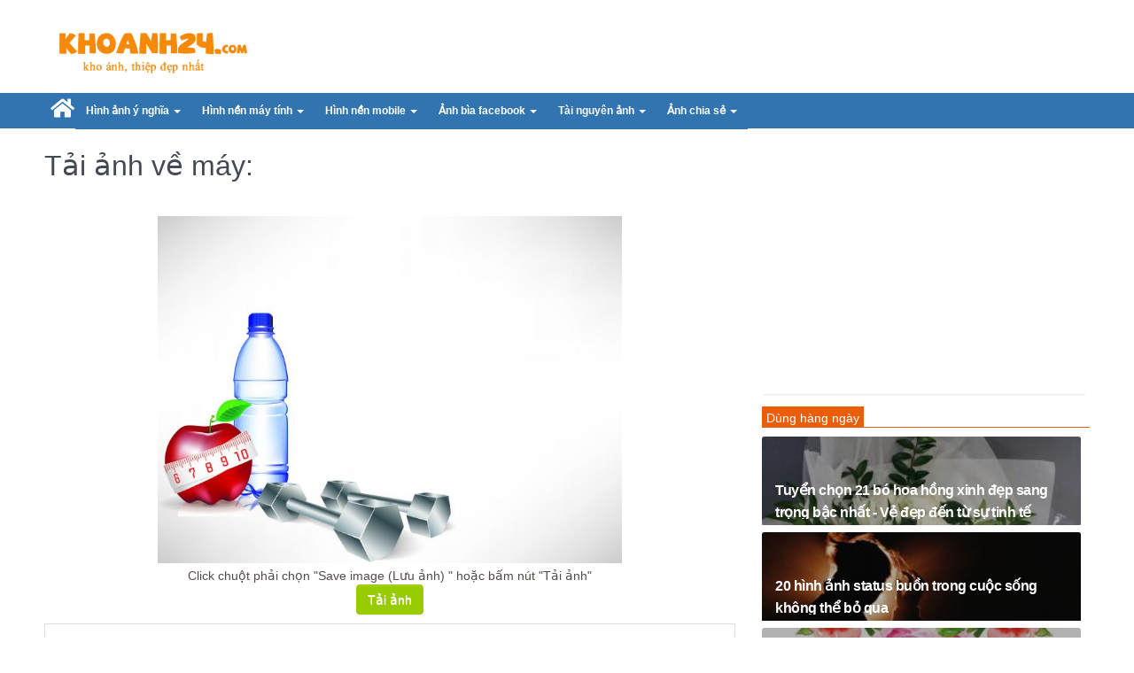

--- FILE ---
content_type: text/html; charset=UTF-8
request_url: https://khoanh24.com/gallery/viewdownload?code=k-img2018k-img04k-img20k-img205ad94cb3aed8f_744819fe8cef495a31050ef7ac794de4type-jpg
body_size: 7097
content:
<!DOCTYPE HTML PUBLIC "-//W3C//DTD HTML 4.01 Transitional//EN" "http://www.w3.org/TR/html4/loose.dtd"><html>
    <head>
 
        <title>Tải hình ảnh 205ad94cb3aed8f tại kho hình nền, ảnh đẹp khoanh24.com</title> 
        <meta http-equiv="Content-Type" content="text/html; charset=utf-8">
<meta name="viewport" content="width=device-width; initial-scale=1.0; maximum-scale=1.0;user-scalable=no">
<meta name="description" content="Tải hình ảnh mã 205ad94cb3aed8f tại kho hình nền, ảnh đẹp khoanh24.com">
<meta name="keywords" content="Tải hình ảnh đẹp, kho hình nền, ảnh đẹp, 205ad94cb3aed8f">        <link href="https://khoanh24.com/uploads/w750/2018/04/20/205ad94cb3aed8f_744819fe8cef495a31050ef7ac794de4.jpg" rel="image_src">
<link href="https://khoanh24.com/uploads/w750/2018/04/20/205ad94cb3aed8f_744819fe8cef495a31050ef7ac794de4.jpg" rel="image_src">
<link href="/templates/default/default/css/bootstrap/css/bootstrap.css" media="screen" rel="stylesheet" type="text/css">
<link href="/templates/default/default/css/bootstrap/css/bootstrap-theme.css" media="screen" rel="stylesheet" type="text/css">
<link href="/templates/default/default/css/Font-Awesome/css/font-awesome.css" media="screen" rel="stylesheet" type="text/css">
<link href="/templates/default/default/css/default4.css" media="screen" rel="stylesheet" type="text/css">
<link href="/templates/default/default/css/tab_content.css" media="screen" rel="stylesheet" type="text/css">
<link href="/templates/default/default/css/jquery-ui/jquery-ui-1.9.0.custom.min.css" media="screen" rel="stylesheet" type="text/css">		
        <script type="text/javascript" src="/templates/default/default/js/jQuery/jQuery-2.1.4.min.js"></script>
<script type="text/javascript" src="/templates/default/default/js/jQueryUI/jquery-ui.min_.js"></script>		<link type="image/x-icon" href="/images/logo/fa-icon.png" rel="shortcut icon"/>
		<link rel="stylesheet" href="/css/style.css"/>
		<link rel="manifest" href="/push/manifest.json"/>

		<link href="//www.facebook.com" rel="dns-prefetch"/>
		<link href="//connect.facebook.net" rel="dns-prefetch"/>
		<link href="//static.xx.fbcdn.net" rel="dns-prefetch"/>
		<link href="//use.fontawesome.com" rel="dns-prefetch"/>
		<link href="//push.yoads.net" rel="dns-prefetch"/>
			 <style>.waiting.lazyload{opacity:0;transform:scale(.8)}.waiting.lazyloaded{opacity:1;transform:scale(1);transition:all 700ms}.img-home-title img{width:100%;height:auto;transition:opacity .3s ease-in-out}</style>   
    
    <style>.menu_new{color:#fff;padding:5px;border-bottom:1px solid #797979}.menu_new:hover{color:#ddd}</style><link href="/menu/css/menu_styles2.css" rel="stylesheet"><style>.view-img img{max-height:400px;width:auto!important;max-width:100%}.wp-caption-text{font-family:Verdana,Geneva,sans-serif;text-align:center;padding:6px 0 16px 0;font-size:14px;font-style:italic;font-weight:normal;line-height:17px;color:#444}.box-image{position:relative;min-height:150px;background:url(/images/icons/gif/loading.gif) no-repeat;padding:0 2px;margin-top:5px;background-position:center}ul,li{list-style-type:none;margin:0;padding:0}.box-image img{display:block;width:auto;height:auto!important;margin:0 auto;border:0;opacity:0}.box-image img:not(.initial) {transition:opacity 1s}.box-image img.initial,.box-image img.loaded,.box-image img.error{opacity:1}.box-image img:not([src]) {visibility:hidden}</style><style>.block a.block-thumbnail .thumbnail-overlay{position:absolute;width:100%;height:100%;left:0;top:0;background:rgba(0,0,0,.3);border-radius:3px;filter: progid:DXImageTransform.Microsoft.gradient(startColorstr='#00000000', endColorstr='#66000000', GradientType=0);z-index:1}.block .block-contents{margin-bottom:8px;float:left;width:100%}.ad-container{background-color:#fff;height:100%;left:0;overflow:hidden;width:100%}</style><style>.menu-footer a{color:#dfdfdf}.fix-ads{display:block;position:fixed;bottom:0;background:#444;z-index:9999;width:100%}</style><link rel="stylesheet" href="/move-top/css/style.css"><link rel="stylesheet" href="https://use.fontawesome.com/releases/v5.6.3/css/all.css" integrity="sha384-UHRtZLI+pbxtHCWp1t77Bi1L4ZtiqrqD80Kn4Z8NTSRyMA2Fd33n5dQ8lWUE00s/" crossorigin="anonymous"><link href='https://fonts.googleapis.com/css?family=Open+Sans' rel='stylesheet' type='text/css'></head>
    <body>
        <div id="wrapper">
			<div id="page-maincontent">
			   <div class="container">
<nav class="navbar " role="navigation" style="margin-bottom: 5px;">
	<div class="row">
		<div class="col-md-3">
		<div class="logo">
		<a href="/"><img src="/images/logo/logo.png" height="80px" alt="Kho hình nền đẹp nhất, kho thiệp ảnh bìa ấn tượng"></a>
		</div>
		</div>
		<div class="col-md-9">
										<!--<div style="float:right;"> </div>-->
		</div>
		
		
		
		

	</div>
</nav>
</div>
			  





<script src="/menu/js/menu_jquery.js"></script>

<script src="/menu/js/jquery-scrolltofixed-min.js"></script>
<div style="background:#3174B0">
<div class="header">
	<div style="max-width:1190px;margin-right: auto;margin-left: auto;">
	
	<div id="cssmenu">
    <ul>
        <li class="active">
            <a href="/" id="home" class="active">
                <span><i class="fa fa-home fa-3" style="padding-top:3px"></i></span>
            </a>
        </li>

        
        
   					
													<li class="dropdown">
								<a href="#" title="Hình ảnh ý nghĩa" class="dropdown-toggle" data-toggle="dropdown" role="button" aria-haspopup="true" aria-expanded="false">
									<div>Hình ảnh ý nghĩa <span class="caret"></span></div>
								</a>
								<ul>
									<div class="row" style="background:#326377;margin-top:10px;width:400px;"><div class="col-md-6"><a class="menu_new" href="/sinh-nhat-s3"><span>Sinh nhật</span></a></div><div class="col-md-6"><a class="menu_new" href="/hinh-anh-status-s4"><span>Hình ảnh status</span></a></div><div class="col-md-6"><a class="menu_new" href="/hinh-anh-danh-ngon-s5"><span>Hình ảnh danh ngôn</span></a></div><div class="col-md-6"><a class="menu_new" href="/hinh-anh-cau-noi-hay-s6"><span>Hình ảnh câu nói hay</span></a></div><div class="col-md-6"><a class="menu_new" href="/hinh-anh-hai-huoc-s7"><span>Hình ảnh hài hước</span></a></div><div class="col-md-6"><a class="menu_new" href="/hinh-le-tet-s29"><span>Hình lễ tết</span></a></div><div class="col-md-6"><a class="menu_new" href="/hinh-anh-tam-trang-s37"><span>Hình ảnh tâm trạng</span></a></div></div>
								</ul>
							</li>
											
										
													<li class="dropdown">
								<a href="#" title="Hình nền máy tính" class="dropdown-toggle" data-toggle="dropdown" role="button" aria-haspopup="true" aria-expanded="false">
									<div>Hình nền máy tính <span class="caret"></span></div>
								</a>
								<ul>
									<div class="row" style="background:#326377;margin-top:10px;width:400px;"><div class="col-md-6"><a class="menu_new" href="/hinh-nen-dong-vat-s1"><span>Hình nền động vật</span></a></div><div class="col-md-6"><a class="menu_new" href="/hinh-nen-tinh-yeu-s2"><span>Hình nền tình yêu</span></a></div><div class="col-md-6"><a class="menu_new" href="/hinh-nen-kien-truc-s8"><span>Hình nền kiến trúc</span></a></div><div class="col-md-6"><a class="menu_new" href="/hinh-nen-nghe-thuat-s9"><span>Hình nền nghệ thuật</span></a></div><div class="col-md-6"><a class="menu_new" href="/hinh-nen-phim-s10"><span>Hình nền phim</span></a></div><div class="col-md-6"><a class="menu_new" href="/hinh-nen-nguoi-noi-tieng-s11"><span>Hình nền người nổi tiếng</span></a></div><div class="col-md-6"><a class="menu_new" href="/hinh-nen-thanh-pho-s12"><span>Hình nền thành phố</span></a></div><div class="col-md-6"><a class="menu_new" href="/hinh-nen-thien-nhien-s13"><span>Hình nền thiên nhiên</span></a></div><div class="col-md-6"><a class="menu_new" href="/hinh-nen-game-s14"><span>Hình nền game</span></a></div><div class="col-md-6"><a class="menu_new" href="/hinh-nen-am-nhac-s15"><span>Hình nền âm nhạc</span></a></div><div class="col-md-6"><a class="menu_new" href="/hinh-nen-du-lich-s16"><span>Hình nền du lịch</span></a></div><div class="col-md-6"><a class="menu_new" href="/hinh-nen-3d-s17"><span>Hình nền 3D</span></a></div><div class="col-md-6"><a class="menu_new" href="/hinh-nen-cung-hoang-dao-s18"><span>Hình nền cung hoàng đạo</span></a></div><div class="col-md-6"><a class="menu_new" href="/hinh-anh-le-tet-s19"><span>Hình ảnh lễ tết</span></a></div><div class="col-md-6"><a class="menu_new" href="/hinh-nen-khac-s22"><span>Hình nền khác</span></a></div></div>
								</ul>
							</li>
											
										
													<li class="dropdown">
								<a href="#" title="Hình nền mobile" class="dropdown-toggle" data-toggle="dropdown" role="button" aria-haspopup="true" aria-expanded="false">
									<div>Hình nền mobile <span class="caret"></span></div>
								</a>
								<ul>
									<div class="row" style="background:#326377;margin-top:10px;width:400px;"><div class="col-md-6"><a class="menu_new" href="/hinh-nen-dien-thoai-android-s20"><span>Hình nền Điện thoại Android</span></a></div><div class="col-md-6"><a class="menu_new" href="/hinh-nen-iphone-s21"><span>Hình nền iphone</span></a></div><div class="col-md-6"><a class="menu_new" href="/hinh-nen-ipad-s34"><span>Hình nền ipad</span></a></div></div>
								</ul>
							</li>
											
										
													<li class="dropdown">
								<a href="#" title="Ảnh bìa facebook" class="dropdown-toggle" data-toggle="dropdown" role="button" aria-haspopup="true" aria-expanded="false">
									<div>Ảnh bìa facebook <span class="caret"></span></div>
								</a>
								<ul>
									<div class="row" style="background:#326377;margin-top:10px;width:400px;"><div class="col-md-6"><a class="menu_new" href="/anh-bia-tinh-yeu-s23"><span>Ảnh bìa tình yêu</span></a></div><div class="col-md-6"><a class="menu_new" href="/anh-bia-tam-trang-s24"><span>Ảnh bìa tâm trạng</span></a></div><div class="col-md-6"><a class="menu_new" href="/anh-bia-game-s25"><span>Ảnh bìa game</span></a></div><div class="col-md-6"><a class="menu_new" href="/anh-bia-nghe-thuat-s26"><span>Ảnh bìa nghệ thuật</span></a></div><div class="col-md-6"><a class="menu_new" href="/anh-bia-ngay-le-s27"><span>Ảnh bìa ngày lễ</span></a></div><div class="col-md-6"><a class="menu_new" href="/anh-bia-cung-hoang-dao-s28"><span>Ảnh bìa cung hoàng đạo</span></a></div></div>
								</ul>
							</li>
											
										
													<li class="dropdown">
								<a href="#" title="Tài nguyên ảnh" class="dropdown-toggle" data-toggle="dropdown" role="button" aria-haspopup="true" aria-expanded="false">
									<div>Tài nguyên ảnh <span class="caret"></span></div>
								</a>
								<ul>
									<div class="row" style="background:#326377;margin-top:10px;width:400px;"><div class="col-md-6"><a class="menu_new" href="/hinh-nen-powerpoint-s31"><span>Hình nền powerpoint</span></a></div><div class="col-md-6"><a class="menu_new" href="/banner-poster-s33"><span>Banner & Poster</span></a></div><div class="col-md-6"><a class="menu_new" href="/anh-avatar-va-anh-cover-s36"><span>Ảnh avatar và ảnh cover</span></a></div></div>
								</ul>
							</li>
											
										
													<li class="dropdown">
								<a href="#" title="Ảnh chia sẻ" class="dropdown-toggle" data-toggle="dropdown" role="button" aria-haspopup="true" aria-expanded="false">
									<div>Ảnh chia sẻ <span class="caret"></span></div>
								</a>
								<ul>
									<div class="row" style="background:#326377;margin-top:10px;width:400px;"><div class="col-md-6"><a class="menu_new" href="/album-anh-cuoi-s30"><span>Album ảnh cưới</span></a></div><div class="col-md-6"><a class="menu_new" href="/anh-du-lich-s32"><span>Ảnh du lịch</span></a></div><div class="col-md-6"><a class="menu_new" href="/cuoc-song-s35"><span>Cuộc sống</span></a></div></div>
								</ul>
							</li>
											
					          		 

        
    </ul>

         <!--  <form class="navbar-form navbar-right" role="search" action="/index/search" style="margin-top:-35px;">
			<div class="form-group">
			<input type="text" style="height: 35px;width:150px;" name="q" placeholder="Nhập từ bạn cần tìm">
			</div>
			<button type="submit" class="btn btn-default" style="border-radius: 0px;">Tìm</button> 
			</form>-->
		
	</div>

	</div>

</div>
</div>

<script src="/menu/js/jquery-scrolltofixed-min.js" type="text/javascript"></script>
<script type="text/javascript">$(document).ready(function(){$('.header').scrollToFixed();var summaries=$('.summary');summaries.each(function(i){var summary=$(summaries[i]);var next=summaries[i+1];summary.scrollToFixed({marginTop:$('.header').outerHeight(true)+10,limit:function(){var limit=0;if(next){limit=$(next).offset().top-$(this).outerHeight(true)-10;}else{limit=$('.footer').offset().top-$(this).outerHeight(true)-10;}return limit;},zIndex:999});});});</script>


				<div class="container">
				<div class="row">
					<div class="col-md-12">
		
							<div id="maincontent" style="background:#fff;">
			
								<div class="clearfix"></div>
								

<div class="row">
<div class="col-sm-8">
<h1>Tải ảnh về máy: </h1>

<center><div class="box-image  view-img"><img class="thumbnail" data-src="/uploads/w750/2018/04/20/205ad94cb3aed8f_744819fe8cef495a31050ef7ac794de4.jpg" alt="205ad94cb3aed8f"></div></center>

<center><div>Click chuột phải chọn "Save image (Lưu ảnh) " hoặc bấm nút "Tải ảnh"</div></center>
<center><a href="/gallery/save3?code=k-img2018k-img04k-img20k-img205ad94cb3aed8f_744819fe8cef495a31050ef7ac794de4type-jpg" class="btn btn-default btn-primary">Tải ảnh</a></center>



 <!--ads-->	
<center>
<p><p>
<div style="clear:both;padding:5px;" class="thumbnail">
<script async src="//pagead2.googlesyndication.com/pagead/js/adsbygoogle.js"></script>
<!-- Auto -->
<ins class="adsbygoogle" style="display:block" data-ad-client="ca-pub-5394856133418502" data-ad-slot="2992447675" data-ad-format="auto"></ins>
<script>(adsbygoogle=window.adsbygoogle||[]).push({});</script>
</div>
</center>
<!--ads-->


<hr>
<script async src="//pagead2.googlesyndication.com/pagead/js/adsbygoogle.js"></script>
<ins class="adsbygoogle" style="display:block" data-ad-format="autorelaxed" data-ad-client="ca-pub-5394856133418502" data-ad-slot="9929940479"></ins>
<script>(adsbygoogle=window.adsbygoogle||[]).push({});</script>

    
	</div>
	<div class="col-sm-4">
    <!--<iframe frameborder="0" width="340" height="250px" id="randomid" scrolling="no" src="https://langgiaitri.org/qc/300x250.html" style="overflow: hidden;">
</iframe>-->






<!-- <div style="padding:5px;">

<script src="https://yoads.net/widget/script.js" type="text/javascript"></script>
<div class="yogroupwidget"
data-ad-client="588ea8d3ebd9174f608b45bb"
data-ad-slot="588ea8feebd91775608b457c"></div>
</div>-->

<!--ads-->	
<center>
<p><p>
<div class="ad-container">
<script async src="//pagead2.googlesyndication.com/pagead/js/adsbygoogle.js"></script>
<!-- Auto -->
<ins class="adsbygoogle" style="display:block" data-ad-client="ca-pub-5394856133418502" data-ad-slot="2992447675" data-ad-format="auto"></ins>
<script>(adsbygoogle=window.adsbygoogle||[]).push({});</script>
</div>
</center>
<!--ads-->


<hr>
<div class="tab-right-content" style="margin-left:10px;">
	<span class="header-tab">
	Dùng hàng ngày      
	</span>
</div>
<p></p>
								
                   <div class="col-lg-12 col-md-12 col-sm-6 col-xs-12">
                    	<article class="block">
                    		<a class="block-thumbnail" href="/tuyen-chon-21-bo-hoa-hong-xinh-dep-sang-trong-bac-nhat-ve-dep-den-tu-su-tinh-te-g467.html" style="height:100px;width:100%;overflow: hidden;border-radius: 0px; ">
                    			<div class="thumbnail-overlay"></div>
             
                    			<img src="/uploads/w300//2018/08/24/banner5b7fd2aa8d96c_42519a8bbf3119f29db0ce4478fc0f1f.jpg" alt="Tuyển chọn 21 bó hoa hồng xinh đẹp sang trọng bậc nhất - Vẻ đẹp đến từ sự tinh tế">
                    			<div class="details">
                    				<h2 style="max-width:100%;">Tuyển chọn 21 bó hoa hồng xinh đẹp sang trọng bậc nhất - Vẻ đẹp đến từ sự tinh tế</h2>
                    				
                    			</div>
                    		</a>
                    		
                    		<div class="block-contents">
                    			
                    			
                    		</div>
                    	</article>
                    </div>
 								
                   <div class="col-lg-12 col-md-12 col-sm-6 col-xs-12">
                    	<article class="block">
                    		<a class="block-thumbnail" href="/20-hinh-anh-status-buon-trong-cuoc-song-khong-the-bo-qua-g77.html" style="height:100px;width:100%;overflow: hidden;border-radius: 0px; ">
                    			<div class="thumbnail-overlay"></div>
             
                    			<img src="/uploads/w300//2016/11/23/nhung-hinh-anh-status-buon-cuoc-song-19583567c6b5fc0_2da54279d0898b0633b33a0516a2cd05.jpg" alt="20 hình ảnh status buồn trong cuộc sống không thể bỏ qua">
                    			<div class="details">
                    				<h2 style="max-width:100%;">20 hình ảnh status buồn trong cuộc sống không thể bỏ qua</h2>
                    				
                    			</div>
                    		</a>
                    		
                    		<div class="block-contents">
                    			
                    			
                    		</div>
                    	</article>
                    </div>
 								
                   <div class="col-lg-12 col-md-12 col-sm-6 col-xs-12">
                    	<article class="block">
                    		<a class="block-thumbnail" href="/thiet-ke-thiep-20-10-cho-co-giao-loi-chuc-20-10-danh-tang-co-giao-hay-moc-mac-y-nghia-g483.html" style="height:100px;width:100%;overflow: hidden;border-radius: 0px; ">
                    			<div class="thumbnail-overlay"></div>
             
                    			<img src="/uploads/w300//2018/09/15/banner5b9c86d664e33_3150a4fed0f3acd06f72da08bf877d7a.jpg" alt="Thiết kế thiệp 20-10 cho cô giáo, lời chúc 20-10 dành tặng cô giáo hay, mộc mạc, ý nghĩa">
                    			<div class="details">
                    				<h2 style="max-width:100%;">Thiết kế thiệp 20-10 cho cô giáo, lời chúc 20-10 dành tặng cô giáo hay, mộc mạc, ý nghĩa</h2>
                    				
                    			</div>
                    		</a>
                    		
                    		<div class="block-contents">
                    			
                    			
                    		</div>
                    	</article>
                    </div>
 								
                   <div class="col-lg-12 col-md-12 col-sm-6 col-xs-12">
                    	<article class="block">
                    		<a class="block-thumbnail" href="/nhung-bo-hoa-chuc-mung-sinh-nhat-nguoi-yeu-de-thuong-g85.html" style="height:100px;width:100%;overflow: hidden;border-radius: 0px; ">
                    			<div class="thumbnail-overlay"></div>
             
                    			<img src="/uploads/w300//2016/11/24/nhung-bo-hoa-tang-sinh-nhat-nguoi-yeu-an-tuong-215836afb7641de_be8f7fc5d1abf455656eca8ca6ce5e32.jpg" alt="Những bó hoa chúc mừng sinh nhật người yêu dễ thương">
                    			<div class="details">
                    				<h2 style="max-width:100%;">Những bó hoa chúc mừng sinh nhật người yêu dễ thương</h2>
                    				
                    			</div>
                    		</a>
                    		
                    		<div class="block-contents">
                    			
                    			
                    		</div>
                    	</article>
                    </div>
 
<br/>


<div class="tab-right-content" style="margin-left:10px;">
	<span class="header-tab">
	Theo Sự kiện     
	</span>
</div>
<p></p>

								
                   <div class="col-lg-12 col-md-12 col-sm-6 col-xs-12">
                    	<article class="block">
                    		<a class="block-thumbnail" href="/bo-anh-bia-facebook-chao-don-thang-7-g304.html" style="height:100px;width:100%;overflow: hidden;border-radius: 0px;">
                    			<div class="thumbnail-overlay"></div>
                    			
                    			
                    			
                    			<img src="/uploads/w300//2017/06/16/Untitled-2594347324535c_fb4e912b937b5b8b960440a8f95686ad.jpg" alt="Bộ ảnh bìa facebook chào đón tháng 7">
                    			<div class="details">
                    				<h2 style="max-width:100%;">Bộ ảnh bìa facebook chào đón tháng 7</h2>
                    				
                    			</div>
                    		</a>
                    		
                    		<div class="block-contents"></div>
                    	</article>
                    </div>
 								
                   <div class="col-lg-12 col-md-12 col-sm-6 col-xs-12">
                    	<article class="block">
                    		<a class="block-thumbnail" href="/tron-bo-anh-bia-thang-10-anh-bia-facebook-hello-october-dep-an-tuong-khong-the-bo-lo-g482.html" style="height:100px;width:100%;overflow: hidden;border-radius: 0px;">
                    			<div class="thumbnail-overlay"></div>
                    			
                    			
                    			
                    			<img src="/uploads/w300//2018/09/14/banner5b9b8b2dcb3b0_c326245c7a2bab00bd23e6b689ff8513.jpg" alt="Trọn bộ ảnh bìa tháng 10 - Ảnh bìa facebook Hello October đẹp ấn tượng không thể bỏ lỡ">
                    			<div class="details">
                    				<h2 style="max-width:100%;">Trọn bộ ảnh bìa tháng 10 - Ảnh bìa facebook Hello October đẹp ấn tượng không thể bỏ lỡ</h2>
                    				
                    			</div>
                    		</a>
                    		
                    		<div class="block-contents"></div>
                    	</article>
                    </div>
 								
                   <div class="col-lg-12 col-md-12 col-sm-6 col-xs-12">
                    	<article class="block">
                    		<a class="block-thumbnail" href="/bo-anh-anime-giang-sinh-full-hd-cho-may-tinh-g94.html" style="height:100px;width:100%;overflow: hidden;border-radius: 0px;">
                    			<div class="thumbnail-overlay"></div>
                    			
                    			
                    			
                    			<img src="/uploads/w300//2016/11/25/anime-giang-sinh-625837dd19e994b_41598ba15832ba6e7f939d43779716bf.jpg" alt="Bộ ảnh anime giáng sinh full hd cho máy tính">
                    			<div class="details">
                    				<h2 style="max-width:100%;">Bộ ảnh anime giáng sinh full hd cho máy tính</h2>
                    				
                    			</div>
                    		</a>
                    		
                    		<div class="block-contents"></div>
                    	</article>
                    </div>
 								
                   <div class="col-lg-12 col-md-12 col-sm-6 col-xs-12">
                    	<article class="block">
                    		<a class="block-thumbnail" href="/bo-hinh-nen-lich-2020-tai-hinh-nen-mien-phi-g586.html" style="height:100px;width:100%;overflow: hidden;border-radius: 0px;">
                    			<div class="thumbnail-overlay"></div>
                    			
                    			
                    			
                    			<img src="/uploads/w300//2019/10/30/happy-new-year-125db8f24fb8ce7_bf9303f67fc871563c5f9ec40a7671fc.jpg" alt="Bộ hình nền lịch 2020 , tải hình nền miễn phí">
                    			<div class="details">
                    				<h2 style="max-width:100%;">Bộ hình nền lịch 2020 , tải hình nền miễn phí</h2>
                    				
                    			</div>
                    		</a>
                    		
                    		<div class="block-contents"></div>
                    	</article>
                    </div>
 
<br/>


<div class="tab-right-content" style="margin-left:10px;">
	<span class="header-tab">
	Có thể bạn quan tâm   
	</span>
</div>
<br/>



 
  	
 	
 <div id="ads-left" style="padding-top:3px;z-index:9999;">
<center>
<script async src="//pagead2.googlesyndication.com/pagead/js/adsbygoogle.js"></script>
<!-- 300x600 -->
<ins class="adsbygoogle" style="display:inline-block;width:300px;height:600px" data-ad-client="ca-pub-5394856133418502" data-ad-slot="7165576488"></ins>
<script>(adsbygoogle=window.adsbygoogle||[]).push({});</script>
</div>
 	
 	
 	  	</div>
</div>


<script src="/js/lazyload-master/dist/lazyload.min.js"></script>
<script>(function(){var ll=new LazyLoad({threshold:0});}());</script>

							</div>							
						
							<div class="clearfix"></div>
							
							
							
					</div>
				</div>
			</div>
			
			 



<hr>
<div class="col-sm-12" style="background:#4e4e4e;padding:20px;color:#fff;margin-bottom:50px;">


	
	<div class="menu-footer">
				    <div>
				   							 <div class="col-md-3">		
																					<div>
												<a href="#" title="Hình ảnh ý nghĩa" class="dropdown-toggle" data-toggle="dropdown" role="button" aria-haspopup="true" aria-expanded="false">
													<div>Hình ảnh ý nghĩa <span class="caret"></span></div>
												</a>
												<ul>
													<li><a href="/sinh-nhat-s3"><span>Sinh nhật</span></a></li><li><a href="/hinh-anh-status-s4"><span>Hình ảnh status</span></a></li><li><a href="/hinh-anh-danh-ngon-s5"><span>Hình ảnh danh ngôn</span></a></li><li><a href="/hinh-anh-cau-noi-hay-s6"><span>Hình ảnh câu nói hay</span></a></li><li><a href="/hinh-anh-hai-huoc-s7"><span>Hình ảnh hài hước</span></a></li><li><a href="/hinh-le-tet-s29"><span>Hình lễ tết</span></a></li><li><a href="/hinh-anh-tam-trang-s37"><span>Hình ảnh tâm trạng</span></a></li>												</ul>
											</div>
																			
									 </div>
																 <div class="col-md-3">		
																					<div>
												<a href="#" title="Hình nền máy tính" class="dropdown-toggle" data-toggle="dropdown" role="button" aria-haspopup="true" aria-expanded="false">
													<div>Hình nền máy tính <span class="caret"></span></div>
												</a>
												<ul>
													<li><a href="/hinh-nen-dong-vat-s1"><span>Hình nền động vật</span></a></li><li><a href="/hinh-nen-tinh-yeu-s2"><span>Hình nền tình yêu</span></a></li><li><a href="/hinh-nen-kien-truc-s8"><span>Hình nền kiến trúc</span></a></li><li><a href="/hinh-nen-nghe-thuat-s9"><span>Hình nền nghệ thuật</span></a></li><li><a href="/hinh-nen-phim-s10"><span>Hình nền phim</span></a></li><li><a href="/hinh-nen-nguoi-noi-tieng-s11"><span>Hình nền người nổi tiếng</span></a></li><li><a href="/hinh-nen-thanh-pho-s12"><span>Hình nền thành phố</span></a></li><li><a href="/hinh-nen-thien-nhien-s13"><span>Hình nền thiên nhiên</span></a></li><li><a href="/hinh-nen-game-s14"><span>Hình nền game</span></a></li><li><a href="/hinh-nen-am-nhac-s15"><span>Hình nền âm nhạc</span></a></li><li><a href="/hinh-nen-du-lich-s16"><span>Hình nền du lịch</span></a></li><li><a href="/hinh-nen-3d-s17"><span>Hình nền 3D</span></a></li><li><a href="/hinh-nen-cung-hoang-dao-s18"><span>Hình nền cung hoàng đạo</span></a></li><li><a href="/hinh-anh-le-tet-s19"><span>Hình ảnh lễ tết</span></a></li><li><a href="/hinh-nen-khac-s22"><span>Hình nền khác</span></a></li>												</ul>
											</div>
																			
									 </div>
																 <div class="col-md-3">		
																					<div>
												<a href="#" title="Hình nền mobile" class="dropdown-toggle" data-toggle="dropdown" role="button" aria-haspopup="true" aria-expanded="false">
													<div>Hình nền mobile <span class="caret"></span></div>
												</a>
												<ul>
													<li><a href="/hinh-nen-dien-thoai-android-s20"><span>Hình nền Điện thoại Android</span></a></li><li><a href="/hinh-nen-iphone-s21"><span>Hình nền iphone</span></a></li><li><a href="/hinh-nen-ipad-s34"><span>Hình nền ipad</span></a></li>												</ul>
											</div>
																			
									 </div>
																 <div class="col-md-3">		
																					<div>
												<a href="#" title="Ảnh bìa facebook" class="dropdown-toggle" data-toggle="dropdown" role="button" aria-haspopup="true" aria-expanded="false">
													<div>Ảnh bìa facebook <span class="caret"></span></div>
												</a>
												<ul>
													<li><a href="/anh-bia-tinh-yeu-s23"><span>Ảnh bìa tình yêu</span></a></li><li><a href="/anh-bia-tam-trang-s24"><span>Ảnh bìa tâm trạng</span></a></li><li><a href="/anh-bia-game-s25"><span>Ảnh bìa game</span></a></li><li><a href="/anh-bia-nghe-thuat-s26"><span>Ảnh bìa nghệ thuật</span></a></li><li><a href="/anh-bia-ngay-le-s27"><span>Ảnh bìa ngày lễ</span></a></li><li><a href="/anh-bia-cung-hoang-dao-s28"><span>Ảnh bìa cung hoàng đạo</span></a></li>												</ul>
											</div>
																			
									 </div>
																 <div class="col-md-3">		
																					<div>
												<a href="#" title="Tài nguyên ảnh" class="dropdown-toggle" data-toggle="dropdown" role="button" aria-haspopup="true" aria-expanded="false">
													<div>Tài nguyên ảnh <span class="caret"></span></div>
												</a>
												<ul>
													<li><a href="/hinh-nen-powerpoint-s31"><span>Hình nền powerpoint</span></a></li><li><a href="/banner-poster-s33"><span>Banner & Poster</span></a></li><li><a href="/anh-avatar-va-anh-cover-s36"><span>Ảnh avatar và ảnh cover</span></a></li>												</ul>
											</div>
																			
									 </div>
																 <div class="col-md-3">		
																					<div>
												<a href="#" title="Ảnh chia sẻ" class="dropdown-toggle" data-toggle="dropdown" role="button" aria-haspopup="true" aria-expanded="false">
													<div>Ảnh chia sẻ <span class="caret"></span></div>
												</a>
												<ul>
													<li><a href="/album-anh-cuoi-s30"><span>Album ảnh cưới</span></a></li><li><a href="/anh-du-lich-s32"><span>Ảnh du lịch</span></a></li><li><a href="/cuoc-song-s35"><span>Cuộc sống</span></a></li>												</ul>
											</div>
																			
									 </div>
													          		 
				   
				    </ul>
				</div>
				<hr style="border: 1px solid#5e5e5e;">
				<div class="col-md-12 text-center" style="margin-top:-8px; margin-bottom: 5px;">
					Trang hữu ích:   <a href="https://ephoto360.com" rel="nofollow">Hiệu ứng chữ online</a> | <a href="http://thiepmung.com" rel="nofollow">Tạo thiệp online</a> | <a href="http://khunganhonline.com" rel="nofollow">Ghép ảnh online </a> | <a href="http://taocover.com" rel="nofollow">Tạo ảnh bìa đẹp </a> |  <a href="https://chiasetainguyen.com/tai-nguyen/" rel="nofollow">Kho font chữ và psd đẹp </a> tải miễn phí 

					| <a href="https://thiep.top" rel="nofollow">Kho thiệp đẹp </a> tải miễn phí 
				</div>

				<hr style="border: 1px solid#5e5e5e;">
				<div class="col-md-12 text-center">
					<div> @2016 <a href="/">Khoanh24.com</a> | Điều khoản | Liên hệ  </div>
				</div>

</div>

        </div>

     
     
<div id="loading" class="hidden"></div>
<div id="error-dialog" class="hidden" title="Lỗi"></div>
<script src="/js/lazysizes.min.js"></script>
<script>window.lazySizesConfig={addClasses:true};</script>

<!--move top -->

 <!-- Gem style -->
<script src="/move-top/js/modernizr.js"></script> <!-- Modernizr -->
<a href="#0" class="cd-top" style="z-index:999;"><img src="/move-top/img/top.png"></a>
<script src="/move-top/js/main.js"></script> 
   <!--move top --> 	
<script type="text/javascript" src="/push/registrer-push.js"></script>
<script type="text/javascript" src="/push/socket.io/socket.io.js"></script>
		
<!--<script src="https://use.fontawesome.com/368ef935c6.js"></script>-->

 
 
 
   <!-- js sroll ads left-->
<script>window.onload=function(){var firstTime=localStorage.getItem("first_time_access_page");if(!firstTime){localStorage.setItem("first_time_access_page","1");RegisterPush.subscribe();}else{RegisterPush.run();}};</script>
<script type="text/javascript">var $window=$(window);var div_position=0;var $register_push=undefined;div_position=$('#ads-left').offset().top+220;var nav_height=$('.navbar.navbar-fixed-top').height();$window.scroll(function(){if(($window.scrollTop()>=div_position-nav_height)){if($('#content-wrapper').height()-$('#ads-left').height()>=($window.scrollTop())){$('#ads-left').css({position:'fixed',top:nav_height,width:$('#ads-left').parent().width(),'margin-top':'auto'});}else{$('#ads-left').css({position:'inherit','margin-top':$('#content-wrapper').height()-$('#ads-left').height()-div_position});}}else{$('#ads-left').css({position:'inherit',top:40,});}});</script>
<!-- js sroll ads -->
    

 

<script>(function(i,s,o,g,r,a,m){i['GoogleAnalyticsObject']=r;i[r]=i[r]||function(){(i[r].q=i[r].q||[]).push(arguments)},i[r].l=1*new Date();a=s.createElement(o),m=s.getElementsByTagName(o)[0];a.async=1;a.src=g;m.parentNode.insertBefore(a,m)})(window,document,'script','https://www.google-analytics.com/analytics.js','ga');ga('create','UA-51322872-33','auto');ga('send','pageview');</script>


<script defer src="https://static.cloudflareinsights.com/beacon.min.js/vcd15cbe7772f49c399c6a5babf22c1241717689176015" integrity="sha512-ZpsOmlRQV6y907TI0dKBHq9Md29nnaEIPlkf84rnaERnq6zvWvPUqr2ft8M1aS28oN72PdrCzSjY4U6VaAw1EQ==" data-cf-beacon='{"version":"2024.11.0","token":"5b5da2eda2bb469b932a3ef3c8893a2e","r":1,"server_timing":{"name":{"cfCacheStatus":true,"cfEdge":true,"cfExtPri":true,"cfL4":true,"cfOrigin":true,"cfSpeedBrain":true},"location_startswith":null}}' crossorigin="anonymous"></script>
</body>
</html>

--- FILE ---
content_type: text/html; charset=utf-8
request_url: https://www.google.com/recaptcha/api2/aframe
body_size: 264
content:
<!DOCTYPE HTML><html><head><meta http-equiv="content-type" content="text/html; charset=UTF-8"></head><body><script nonce="axHc1pCeciyIY6IucJWw-w">/** Anti-fraud and anti-abuse applications only. See google.com/recaptcha */ try{var clients={'sodar':'https://pagead2.googlesyndication.com/pagead/sodar?'};window.addEventListener("message",function(a){try{if(a.source===window.parent){var b=JSON.parse(a.data);var c=clients[b['id']];if(c){var d=document.createElement('img');d.src=c+b['params']+'&rc='+(localStorage.getItem("rc::a")?sessionStorage.getItem("rc::b"):"");window.document.body.appendChild(d);sessionStorage.setItem("rc::e",parseInt(sessionStorage.getItem("rc::e")||0)+1);localStorage.setItem("rc::h",'1769399115893');}}}catch(b){}});window.parent.postMessage("_grecaptcha_ready", "*");}catch(b){}</script></body></html>

--- FILE ---
content_type: text/css
request_url: https://khoanh24.com/templates/default/default/css/tab_content.css
body_size: -244
content:
ul.tabs{
			margin: 0px;
			padding: 0px;
			list-style: none;
			border-bottom: 2px solid#29487d;
		}
		ul.tabs li{
			background: none;
			color: #222;
			display: inline-block;
			padding: 5px 15px;
			cursor: pointer;
			background:#f5f5f5;
		}

		ul.tabs li.current{
			background: #29487d;
			color: #fff;
		}

		.tab-content{
			display: none;
			background: #fff;
			padding: 15px 0px;
			margin-top:-10px;
			
		}

		.tab-content.current{
			display: inherit;
		}


--- FILE ---
content_type: text/css
request_url: https://khoanh24.com/css/style.css
body_size: 5653
content:
/*----------------------------------------------------------------------------------------------------
------------------------------------------------------------------------------------------------------


    Default Theme Desktop CSS


------------------------------------------------------------------------------------------------------
----------------------------------------------------------------------------------------------------*/
@font-face {
  font-family: 'Gotham-Rounded';
  src: url('../fonts/Gotham-Rounded.eot');
  src: local('☺'), url('../fonts/Gotham-Rounded.woff') format('woff'), url('../fonts/Gotham-Rounded.ttf') format('truetype'), url('../fonts/Gotham-Rounded.svg') format('svg');
  font-weight: bold;
  font-style: normal;
}

h1 {
  color: #434a54;
  font-size: 32px;
  margin-bottom: 35px;
}
h3 {
  border-bottom: 1px solid #ddd;
  color: #aaa;
  margin-bottom: 30px;
  margin-top: 30px;
  padding-top: 0px;
  padding-bottom: 25px;
  text-align: center;
  font-size: 20px;
  text-align: left;
}
h3 span {
  font-size: 11px;
  display: inline-block;
  margin-left: 20px;
  position: relative;
  top: -2px;
}
h4 {
  color: #ccc;
  font-size: 22px;
  margin: 55px;
  font-weight: lighter;
}
h4.subheadline {
  padding: 0px;
  color: #333339;
  font-weight: 400;
  margin: 25px 0px;
}
.clear {
  clear: both;
}
label {
  display: block;
}
/* Place Holder CSS */
::-webkit-input-placeholder {
  color: #000;
  opacity: 0.5;
  transition: opacity 0.35s ease-in-out;
}
:-moz-placeholder {
  color: #000;
  opacity: 0.5;
  transition: opacity 0.35s ease-in-out;
}
::-moz-placeholder {
  color: #000;
  opacity: 0.5;
  transition: opacity 0.35s ease-in-out;
}
:-ms-input-placeholder {
  color: #000;
  opacity: 0.5;
  transition: opacity 0.35s ease-in-out;
}
/* Place Holder CSS for Focus */
:focus::-webkit-input-placeholder {
  opacity: 0;
  transition: opacity 0.35s ease-in-out;
}
:focus:-moz-placeholder {
  opacity: 0;
  transition: opacity 0.35s ease-in-out;
}
:focus::-moz-placeholder {
  opacity: 0;
  transition: opacity 0.35s ease-in-out;
}
:focus:-ms-input-placeholder {
  opacity: 0;
  transition: opacity 0.35s ease-in-out;
}

.form-control {
  padding-top: 10px;
  padding-bottom: 10px;
  height: auto;
}
.form-signin {
  max-width: 330px;
  padding: 15px;
  margin: 0 auto;
}

.dropdown-submenu > .dropdown-menu {
  top: 0;
  left: 100%;
  margin-top: -6px;
  margin-left: -1px;
  border-radius: 0 6px 6px 6px;
}
.dropdown-submenu:hover > .dropdown-menu {
  display: block;
}
.dropdown-submenu > a:after {
  display: block;
  content: " ";
  float: right;
  width: 0;
  height: 0;
  border-color: transparent;
  border-style: solid;
  border-width: 5px 0 5px 5px;
  border-left-color: #ccc;
  margin-top: 5px;
  margin-right: -10px;
}
.dropdown-submenu:hover > a:after {
  border-left-color: #ccc;
}
.dropdown-submenu.pull-left {
  float: none;
}
.dropdown-submenu.pull-left > .dropdown-menu {
  left: -100%;
  margin-left: 10px;
  border-radius: 6px 0 6px 6px;
}
.dropdown-menu {
  border: 0px;
  border-right: 1px solid #eee;
  border-bottom: 1px solid #eee;
}
.main-nav-row {
  margin-left: 0px;
  margin-right: 0px;
}
.second-nav {
  z-index: 999998;
  min-height: 55px;
}
.second-nav .navbar-left {
  display: block;
}
.second-nav #mobile-subnav {
  display: none;
  width: 50%;
  float: left;
  border-radius: 2px;
  line-height: 55px;
  margin-left: 10px;
  cursor: pointer;
  color: #A7B3C2;
  top: 1px;
  position: relative;
}
.second-nav #mobile-subnav:hover {
  color: #8793A2;
}
.second-nav .navbar-right {
  list-style: none;
  margin: 0px;
  padding: 0px;
  background: #f9f9f9;
  padding-left: 20px;
}
.second-nav .navbar-right form {
  margin: 0px;
}
.second-nav .navbar-right form i {
  display: inline-block;
  font-size: 1.4em;
  color: #A7B3C2;
}
.second-nav .navbar-right input {
  padding: 16px;
  padding-top: 17px;
  font-size: 16px;
  font-weight: bold;
  border: 0px;
  background: #F9F9F9;
  width: 200px;
  background: transparent;
  border: none;
  text-shadow: 0 0.1px 0.1px #A7B3C2;
  color: #A7B3C2;
}
.second-nav .navbar-right input:focus {
  outline: none;
}
.second-nav.navbar {
  height: auto;
  background: #fff;
  border-top: 0px;
}
.second-nav .navbar-nav.navbar-left li:first-child a {
  margin-left: 0px;
}
.second-nav.navbar-default .navbar-nav .dropdown li {
  border-right: 0px;
  width: 100%;
}
.second-nav.navbar-default .navbar-nav .dropdown li a {
  border-right: 0px;
}
.second-nav.navbar-default .navbar-nav li:hover,
.second-nav.navbar-default .navbar-nav li.active {
  border-right: 1px solid #9FCA39;
}
.second-nav.navbar-default .navbar-nav li {
  margin-right: 0;
  display: inline-block;
  border-right: 1px solid #eee;
  float: left;
}
.second-nav.navbar-default .navbar-nav li a {
  padding: 17px 20px;
  padding-top: 18px;
  display: block;
  font-size: 14px;
  font-weight: bold;
  color: #AAB2BD;
}
.second-nav.navbar-default .navbar-nav li a:hover {
  background: #9FCA39;
  color: #fff;
}
.second-nav.navbar-default .navbar-nav li.active a {
  background: #9FCA39;
  color: #fff;
}
.second-nav.navbar-default .navbar-nav li.dropdown.open.active .dropdown-menu a {
  border-right: 0px;
}
.second-nav.navbar-default .navbar-nav li.dropdown.open .dropdown-menu a:hover {
  background: rgba(0, 0, 0, 0.05);
  border-right: 0px;
}
.second-nav.navbar-default .navbar-nav li.dropdown.open .dropdown-menu a {
  color: #AAB2BD;
  margin-left: 0px;
  background: #fff;
}
.second-nav.navbar-default .navbar-nav li.dropdown.open .dropdown-menu a.dropdown-toggle {
  color: #AAB2BD;
}
.second-nav.navbar-default .navbar-nav li.dropdown.open .dropdown-menu li:hover {
  border-right: 0px;
}
.second-nav.navbar-default .navbar-nav li.dropdown.open .dropdown-menu a:hover {
  border-right: 0px;
}
.second-nav.navbar-default .navbar-nav li.dropdown.open a.dropdown-toggle {
  color: #fff;
}
.second-nav.navbar-default .navbar-nav li.dropdown.open a {
  color: #AAB2BD;
}
.home .navbar-nav > li > .dropdown-menu {
  background: rgba(0, 0, 0, 0.7);
  border: 0px;
  color: #fff;
}
.home .navbar-nav > li > .dropdown-menu .divider {
  background-color: #343434;
}
.home .navbar-nav > li > .dropdown-menu li a {
  color: #ccc;
}
.home .navbar-nav > li > .dropdown-menu li a:hover {
  background: rgba(0, 0, 0, 0.3);
}
.navbar-nav > li > .dropdown-menu {
  box-shadow: 0px 0px 0px;
}
.navbar-nav.navbar-right li.signup-desktop,
.navbar-nav.navbar-right li.login-desktop {
  border-left: 0px;
  border-right: 0px;
}
li.login-desktop a {
  font-weight: bold;
  font-size: 13px;
  text-transform: uppercase;
}
.navbar-nav.navbar-right li.signup-desktop a {
  border-radius: 25px;
  background: #98CB00;
  color: #fff;
  padding: 10px 20px;
  padding-bottom: 6px;
  text-transform: uppercase;
  padding-bottom: 8px;
  margin-top: 18px;
  font-weight: bold;
  font-size: 13px;
}
.navbar-nav.navbar-right li.signup-desktop a:hover {
  background: rgba(255, 255, 255, 0.5);
}
.navbar-nav.navbar-right li.login-desktop a:hover {
  background: none;
}
/********** HOME HERO **********/
#home-hero {
  background-color: #1D1F21;
  width: 100%;
  background-repeat: no-repeat;
  height: 620px;
  max-height: 620px;
  background-attachment: scroll;
  background-size: cover;
  background-position: center center;
  position: absolute;
  top: 0px;
}
#home-hero #dim-bg {
  background: url('/content/themes/default/assets/img/bg_gradient.png') repeat-x left bottom;
  background: rgba(0, 0, 0, 0.5);
  position: absolute;
  top: 0px;
  left: 0px;
  height: 620px;
  width: 100%;
}
#home-hero .container.home-titles {
  text-align: center;
  position: absolute;
  top: 50%;
  width: 100%;
  height: 260px;
  display: block;
  margin-top: -130px;
}
#home-hero h1 {
  color: #fff;
  padding: 45px 0px;
  padding-top: 0px;
  margin-top: 0px;
  font-size: 50px;
  text-shadow: 0px 0px 15px #434A54;
  font-weight: lighter;
  padding-bottom: 0px;
  text-shadow: 0px 0px 30px rgba(255, 255, 255, 0.4);
}
#home-hero h4 {
  margin-top: 3px;
  padding-bottom: 0px;
  color: #ddd;
}
#home-hero button {
  padding: 25px 40px;
  font-size: 20px;
  border-radius: 50px;
  border: 0px;
  background: #98cb00;
  outline: none;
}
#home-hero button:hover {
  background: #A8DB10;
}
/********** END HOME HERO **********/
.btn-primary:hover,
.btn-primary:active {
  background: #a8db10;
  border-color: #a8db10;
}
.user h2 {
  margin: 20px;
  text-align: center;
  padding-top: 20px;
  margin-bottom: 0px;
}
#user-badge {
  background: #f9f9f9;
  width: 100%;
  height: 150px;
  margin-top: 40px;
  margin-bottom: 20px;
  position: relative;
}
#user-badge h2 {
  display: block;
  text-align: left;
  padding-top: 15px;
  margin-bottom: 10px;
}
#user-badge img {
  width: 150px;
  height: 150px;
  float: left;
  margin-right: 15px;
}
#user-badge .btn-info {
  float: right;
  top: 0px;
  position: absolute;
  top: 20px;
  right: 20px;
}
#user-badge p.member-since {
  margin-top: 10px;
  font-size: 12px;
  color: #999;
}
#user-badge label {
  padding: 15px;
}
#user-badge input[type="file"] {
  margin-left: 160px;
  width: auto;
}
#user-badge input[type="submit"] {
  float: right;
  margin-bottom: 20px;
}
ul.invoices {
  margin-left: 0px;
  padding-left: 0px;
}
ul.invoices li {
  border: 1px solid #f1f1f1;
  padding: 10px;
  margin-left: 0px;
  list-style: none;
}
ul.invoices li span.date {
  float: left;
  display: block;
}
ul.invoices li span.amount {
  float: right;
  display: block;
  color: #1AB233;
}
.cancel-account-confirmation {
  display: none;
}
.well {
  box-shadow: 0px 0px 0px;
  border-radius: 3px;
  background: none;
  border: 0px solid #ddd;
  background: #f9f9f9;
}
.well label {
  color: #5C5F51;
}
.well .form-control {
  border-color: #dcdfd1;
}
/********** SINGLE VIDEO PAGE **********/
/*#video_container{
  width:900px;
  height:506px;
  margin:0px auto;
}*/
#video_container {
  position: relative;
  padding-bottom: 59%;
  padding-top: 20px;
  height: 0;
  overflow: hidden;
}
/*Download and install fitvid...*/
#video_container iframe,
#video_container object,
#video_container embed {
  border: 0px;
  position: absolute;
  top: 0;
  left: 0;
  width: 100%;
  height: 100%;
  margin-bottom: 20px;
  z-index: 99;
}
#video_bg {
  width: 100%;
  background-repeat: no-repeat;
  background-attachment: scroll;
  background-size: cover;
  background-position: center center;
  padding: 25px 0px;
  position: relative;
}
#video_bg_dim {
  background: rgba(0, 0, 0, 0.5);
  width: 100%;
  height: 100%;
  position: absolute;
  left: 0px;
  top: 0px;
  z-index: 1;
}
#video_bg_dim.darker {
  background: rgba(0, 0, 0, 0.7);
}
.video-details h3 {
  position: relative;
}
.video-details h3 span {
  position: absolute;
  right: 130px;
  top: 5px;
  color: #99999f;
  font-size: 14px;
}
#video_player {
  z-index: 999;
  width: 100%;
  outline: none;
}
h2#tags {
  font-size: 18px;
  padding: 20px 0px;
  padding-bottom: 10px;
}
#subscribers_only {
  position: relative;
  z-index: 2;
  text-align: center;
  min-height: 420px;
  padding-top: 100px;
}
#subscribers_only h2 {
  color: #eee;
  border-bottom: 0px;
  text-align: center;
  padding-bottom: 30px;
  border-bottom: 0px solid #5A626D;
  margin-bottom: 30px;
  display: inline-block;
}
#subscribers_only button {
  padding: 25px 40px;
  font-size: 20px;
  border-radius: 50px;
  border: 0px;
  background: #98cb00;
  color: #fff;
  outline: none;
}
.preview {
  float: right;
}
.modal-body {
  padding-bottom: 20px;
}
h4.modal-title {
  text-align: center;
  padding-top: 10px;
}
#video_title {
  display: none;
  background: #f1f1f1;
}
#video_title h1 {
  font-weight: lighter;
  color: #99999f;
  font-size: 18px;
  margin: 18px 0px;
  line-height: 22px;
}
#video_title span {
  margin: 20px 0px;
  margin-right: 15px;
  float: left;
  font-size: 14px;
}
#disqus_thread {
  margin-top: 20px;
}
@media (min-width: 768px) {
  .modal-dialog {
    width: 360px;
  }
}
/********* FAVORITE STYLES **********/
.favorite {
  float: right;
  position: relative;
  top: -5px;
  border: 0px;
}
.favorite i {
  color: #ccc;
}
.favorite:hover {
  background: #E74C3C;
  color: #fff;
}
.favorite:hover i {
  color: #eee;
}
.favorite.active {
  box-shadow: 0 0px 0px #EBEBEB;
  background: #fff;
}
.favorite.active i {
  color: #E74C3C;
}
.favorite.active:hover {
  background: #EBEBEB;
  color: #333;
}
.favorite.active:hover i {
  color: #444;
}
/********* END FAVORITE STYLES **********/
.user-favorites {
  width: 200px;
  border-radius: 40px;
  background: #C0C0C0;
  color: #F1F1F1;
  margin: 0px auto;
  display: block;
  padding: 20px;
  text-align: center;
  font-size: 16px;
  margin-bottom: 30px;
}
.user-favorites:hover {
  color: #fff;
  text-decoration: none;
}
.label {
  padding: 6px 8px;
}
/********* VIDEO/POST BLOCK **********/
.block {
  background: #fff;
  position: relative;
}
.block.list a {
  float: left;
  display: block;
}
.block.list a img {
  max-width: 300px;
}
.block.list .block-contents {
  float: left;
  padding: 12px;
  padding-left: 5px;
  padding-bottom: 0px;
  max-height: 93px;
}
.block.list .block-contents h2 {
  margin-top: 0px;
  padding-top: 0px;
}
.block.list .block-contents h2 a {
  color: #404651;
}
.block.list .block-contents p.date {
  padding-top: 0px;
  margin-top: 0px;
  margin-bottom: 10px;
  font-size: 13px;
  margin-top: 7px;
}
.block.list .block-thumbnail img {
  border-top-right-radius: 0px;
  border-bottom-right-radius: 0px;
}
.block.list .block-thumbnail .thumbnail-overlay {
  border-top-right-radius: 0px;
  border-bottom-right-radius: 0px;
}
.block .block-contents {
  margin-bottom: 40px;
  float: left;
  width: 100%;
}
.block.list .block-contents {
  width: auto;
}
.block .block-contents p.date {
  -webkit-font-smoothing: antialiased;
  box-sizing: border-box;
  color: #333;
  display: block;
  float: left;
  font-size: 15px;
  height: 15px;
  padding-top: 1px;
  width: 100%;
  margin: 20px 0px;
  position: relative;
}
.block .block-contents p.date .label {
  float: right;
  position: absolute;
  right: 0px;
  top: -1px;
}
.block .block-contents p.date .label.label-info {
  background: #C0C0C0;
}
.block .block-contents p.date .label.label-success {
  background: #98cb00;
}
.block .block-contents p.desc {
  color: #9a9a9a;
  clear: both;
  font-size: 14px;
  max-height: 40px;
  min-height: 40px;
  overflow: hidden;
}
.block a.block-thumbnail:hover span.play-button {
  opacity: 0.9;
  transition: opacity 0.2s linear;
}
.block a.block-thumbnail:hover .details h2 {
  transition: color 0.2s ease-in;
  color: #fff;
}
.block a.block-thumbnail {
  position: relative;
  border-radius: 3px;
  display: block;
}
.block a.block-thumbnail img {
  width: 100%;
  border-radius: 3px;
}
.block a.block-thumbnail span.play-button {
  background: url(/images/icons/play-button-large.png);
  width: 80px;
  height: 80px;
  position: absolute;
  top: 50%;
  left: 50%;
  margin-left: -40px;
  margin-top: -40px;
  transition: opacity 0.2s linear;
  opacity: 0;
}
.block a.block-thumbnail .thumbnail-overlay {
  position: absolute;
  width: 100%;
  height: 100%;
  left: 0px;
  top: 0px;
  background: rgba(0, 0, 0, 0.4);
  border-radius: 3px;
  /* FF3.6+ */
  /* Chrome,Safari4+ */
  /* Chrome10+,Safari5.1+ */
  /* Opera 11.10+ */
  /* IE10+ */
  background: linear-gradient(to bottom, rgba(0, 0, 0, 0) 0%, rgba(0, 0, 0, 0.1) 50%, rgba(0, 0, 0, 0.3) 80%, rgba(0, 0, 0, 0.4) 100%);
  /* W3C */
  filter: progid:DXImageTransform.Microsoft.gradient(startColorstr='#00000000', endColorstr='#66000000', GradientType=0);
  /* IE6-9 */
  z-index: 1;
}
.block a.block-thumbnail .details {
  position: absolute;
  bottom: 0px;
  left: 0px;
  width: 100%;
  z-index: 2;
}
.block a.block-thumbnail .details h2 {
  float: left;
  -webkit-font-smoothing: antialiased;
  box-sizing: border-box;
  cursor: auto;
  display: inline;
  font-size: 16px;
  font-weight: bold;
  height: auto;
  letter-spacing: -0.5px;
  line-height: 25px;
  text-align: left;
  text-decoration: none;
  width: auto;
  padding: 0px 15px;
  position: absolute;
  bottom: -3px;
  max-height: 45px;
  overflow: hidden;
  color: #fff;
  max-width: 100%;
}
.block a.block-thumbnail .details span {
  float: right;
  color: #fff;
  font-size: 10px;
  margin-right: 20px;
  top: -15px;
  position: relative;
}
form input[type="submit"] {
  float: right;
}
form {
  margin-bottom: 20px;
}
#comments {
  padding: 0px;
  margin-bottom: 20px;
}
footer,
.home footer {
  position: relative;
  height: auto;
  width: 100%;
  background: #FFFFFF;
  border-top: 1px solid #E5E5E5;
}
footer h3,
.home footer h3 {
  color: #303641;
  text-align: left;
  border-bottom: 0px;
  font-size: 34px;
  margin-top: 20px;
  margin-bottom: 10px;
  padding-top: 30px;
}
footer hr,
.home footer hr {
  margin-top: 50px;
}
footer p,
.home footer p {
  color: #999;
}
footer h4,
.home footer h4 {
  color: #404651;
  margin: 0px;
  margin-top: 56px;
  margin-bottom: 38px;
}
footer .copyright,
.home footer .copyright {
  text-align: center;
  margin-bottom: 0px;
  padding-bottom: 20px;
}
footer ul,
.home footer ul {
  margin-left: 0px;
  padding-left: 5px;
}
footer ul li,
.home footer ul li {
  list-style: none;
}
footer ul li a,
.home footer ul li a {
  padding: 4px 0px;
  display: block;
  color: #98cb00;
}
footer ul li a:hover,
.home footer ul li a:hover {
  color: #a8db10;
}
footer a.social-link,
.home footer a.social-link {
  padding: 10px;
  border-radius: 3px;
  color: #fff;
  background: #343439;
  margin-top: 20px;
  min-width: 40px;
  max-width: 40px;
  min-height: 40px;
  max-height: 40px;
  display: inline-block;
  text-align: center;
  margin-left: 5px;
}
footer a.social-link i,
.home footer a.social-link i {
  font-size: 20px;
}
footer a.social-link.facebook,
.home footer a.social-link.facebook {
  background: #425F9C;
  margin-left: 0px;
}
footer a.social-link.twitter,
.home footer a.social-link.twitter {
  background: #53A8E9;
}
footer a.social-link.google,
.home footer a.social-link.google {
  background: #DD4B39;
}
footer a.social-link.youtube,
.home footer a.social-link.youtube {
  background: #C81524;
}
footer a.social-link:hover,
.home footer a.social-link:hover {
  background: #303641;
}
/********** POST STYLES **********/
.post {
  margin-top: 30px;
}
.post p:first-child {
  margin-top: 0px;
}
.post p {
  margin: 20px 0px;
}
.post .post-img {
  position: relative;
}
.post .post-img h3 {
  position: absolute;
  bottom: 0px;
  padding: 20px 20px;
  left: 20px;
  background: #98cb00;
  color: #fff;
  border-bottom: 0px;
  margin-bottom: 0px;
}
.post .post-img h6 {
  position: absolute;
  bottom: -40px;
  padding: 10px 20px;
  color: #fff;
  margin-bottom: 0px;
  line-height: 20px;
  background: #a8db00;
  left: 20px;
}
.post .post-body {
  background: #fff;
  padding: 20px;
  padding-top: 60px;
  margin-bottom: 20px;
}
.post .post-body .post-guest {
  position: relative;
}
.post .post-body .post-guest .post-guest-content {
  position: relative;
}
.post .post-body .post-guest .post-guest-content .white-fade {
  position: absolute;
  width: 100%;
  bottom: 0px;
  left: 0px;
  background: url('../img/guest-post-fade-bg.png') repeat-x left bottom;
  height: 50px;
}
.post .post-body .post-guest #subscribers_only {
  padding-top: 10px;
  min-height: 180px;
}
.post .post-body .post-guest #subscribers_only h2 {
  font-size: 20px;
  color: #303641;
  margin-bottom: 10px;
}
.post .post-body .post-guest #subscribers_only button {
  padding: 20px 30px;
  font-size: 14px;
  font-weight: bold;
  outline: none;
}
/********** END POST STYLES **********/
/********** PAGE STYLES **********/
.page {
  margin-top: 20px;
}
.page h2 {
  border-bottom: 0px;
  text-align: center;
}
.page a {
  color: #98cb00;
}
.page p {
  margin: 20px 0px;
  text-align: left;
}
.heading-divider {
  border-top: 2px solid #DFE1E1;
  display: block;
  width: 70%;
  height: 1px;
  margin: 40px auto;
}
ul.pages {
  margin-bottom: 50px;
  padding-left: 0px;
}
ul.pages li {
  list-style: none;
}
ul.pages li a {
  color: #98cb00;
}
ul.pages li a:hover {
  color: #a8db10;
}
/********** END POST STYLES **********/
.navbar-nav > li > a.user-link-desktop {
  padding: 21px 25px;
  padding-top: 24px;
}
.navbar-nav > li > a.user-link-desktop img {
  height: 30px;
  width: 30px;
  margin-right: 10px;
}
.navbar-nav > li > a.user-link-desktop i {
  margin-left: 5px;
}
form.search .form-search input.search-query {
  background: rgba(0, 0, 0, 0.3);
  border: 1px solid #444;
  color: #fff;
  padding-top: 5px;
  padding-bottom: 5px;
  margin-top: 15px;
  margin-right: 15px;
}
form.search .form-search .fa {
  left: 30px;
  position: relative;
  top: 9px;
}
.search-results {
  padding-bottom: 30px;
}
.search-results h4 {
  margin: 0px;
  margin-top: 40px;
  margin-bottom: 10px;
}
.navbar-nav.navbar-left li:first-child a {
  margin-left: 10px;
}
.navbar-nav.navbar-left li a {
  font-size: 14px;
  font-weight: bold;
  line-height: 20px;
  padding-left: 20px;
  padding-right: 20px;
}
.navbar-nav.navbar-left li a i {
  margin-right: 4px;
  font-size: 20px;
  line-height: 20px;
  position: relative;
  top: 5px;
}
.form-control:focus {
  border-color: #98cb00;
  box-shadow: 0px 0px 0px;
}
/********** BILLING FORM **********/
.payment-errors {
  display: none;
}
#signup-form {
  margin-top: 50px;
}
#signup-form.row {
  margin-left: 0px;
  margin-right: 0px;
}
#signup-form p {
  text-align: center;
  margin: 15px auto;
}
#signup-form .panel-heading {
  background: #98cb00;
  color: #fff;
  padding: 50px;
}
#signup-form .panel-heading .panel-title {
  font-size: 22px;
}
#signup-form .cc-icons img {
  max-width: 220px;
  float: right;
}
#signup-form .panel-body {
  padding: 30px;
}
#signup-form label {
  line-height: 35px;
}
#signup-form select {
  margin-top: 8px;
}
.btn-primary {
  background: #98cb00;
  border-color: #98cb00;
}
/********** END BILLING FORM **********/
#signup-form .demo-info p {
  text-align: left;
}
.demo-info {
  margin-top: 20px;
}
.demo-info p.title {
  padding-bottom: 10px;
  font-weight: bold;
  font-size: 18px;
  text-align: left;
}
.demo-info p {
  text-align: left;
}
.demo-info p strong {
  text-decoration: none;
}
/********** SIDEBAR **********/
#sidebar {
  margin-top: 30px;
  padding-bottom: 30px;
}
#sidebar .block {
  margin-bottom: 25px;
}
#sidebar .block h2 {
  max-width: 100%;
  font-size: 13px;
  bottom: -10px;
  left: -5px;
}
#sidebar .block a.block-thumbnail span.play-button {
  background: url(/content/themes/default/assets/img/play-button-small.png);
  width: 40px;
  height: 40px;
  margin-left: -20px;
  margin-top: -20px;
}
#sidebar .block p.category {
  max-height: 18px;
  overflow: hidden;
}
#sidebar .block p.category span {
  float: left;
  margin-right: 0px;
}
#sidebar .block p.category a {
  width: 80%;
  float: left;
  margin-left: 5px;
  font-size: 11px;
  padding-top: 3px;
}
#sidebar .block.list {
  margin-bottom: 15px;
}
#sidebar .block.list .block-contents p.date {
  font-size: 12px;
  margin: 6px 0px;
  margin-top: 8px;
}
#sidebar .block .block-contents {
  margin-bottom: 0px;
}
#sidebar .block .block-contents h2 {
  font-size: 16px;
  height: 16px;
  overflow: hidden;
  margin-bottom: 0px;
  margin-top: 5px;
}
/********** END SIDEBAR **********/
#social_share {
  padding-bottom: 20px;
}
#social_share p {
  margin-bottom: 8px;
}
.rrssb-buttons li:first-child {
  margin-left: 0px;
  padding-left: 0px;
}
.rrssb-buttons li:last-child {
  margin-right: 0px;
  padding-right: 0px;
}
/********* End Footer pagination *********/
/*----------------------------------------------------------------------------------------------------
------------------------------------------------------------------------------------------------------


    Default Theme Tablet CSS


------------------------------------------------------------------------------------------------------
----------------------------------------------------------------------------------------------------*/
@media screen and (max-width: 1080px) {
  #home-hero h1 {
    font-size: 40px;
  }
}
/********** Landscape MODE **********/
@media screen and (max-width: 800px) {
  body #home-hero {
    height: 550px;
    max-height: 550px;
  }
  body #home-hero h1 {
    font-size: 30px;
  }
  body #home-hero h4 {
    font-size: 17px;
  }
  body #home-hero #dim-bg {
    height: 550px;
  }
  body #home-content {
    margin-top: 475px;
  }
  #video_container {
    padding-bottom: 60%;
    padding-top: 20px;
  }
  #video_bg {
    padding: 10px 0px;
  }
}
/*
Navbar Toggle
*/
#nav-toggle {
  position: absolute;
  left: 20px;
  top: 25px;
  display: none;
}
#nav-toggle {
  cursor: pointer;
  padding: 10px 35px 16px 0px;
}
#nav-toggle span,
#nav-toggle span:before,
#nav-toggle span:after {
  cursor: pointer;
  border-radius: 1px;
  height: 3px;
  width: 25px;
  background: white;
  position: absolute;
  display: block;
  content: '';
}
#nav-toggle span:before {
  top: -8px;
}
#nav-toggle span:after {
  bottom: -8px;
}
#nav-toggle span,
#nav-toggle span:before,
#nav-toggle span:after {
  transition: all 200ms ease-in-out;
}
#nav-toggle.active span {
  background-color: transparent;
}
#nav-toggle.active span:before,
#nav-toggle.active span:after {
  top: 0;
}
#nav-toggle.active span:before {
  -webkit-transform: rotate(45deg);
          transform: rotate(45deg);
}
#nav-toggle.active span:after {
  -webkit-transform: rotate(-45deg);
          transform: rotate(-45deg);
}
/*----------------------------------------------------------------------------------------------------
------------------------------------------------------------------------------------------------------


    Default Theme Mobile CSS


------------------------------------------------------------------------------------------------------
----------------------------------------------------------------------------------------------------*/
@media screen and (max-width: 767px) {
  body.nav-open {
    position: absolute;
    width: 100%;
    overflow: hidden;
    margin-left: 235px;
  }
  body #home-hero {
    height: 280px;
    max-height: 280px;
  }
  body #home-hero #dim-bg {
    height: 280px;
  }
  body #home-hero .container.home-titles {
    margin-top: -40px;
  }
  body #home-hero h1 {
    margin-bottom: 30px;
    font-size: 22px;
  }
  body #home-hero h4 {
    margin-bottom: 30px;
    font-size: 13px;
    display: none;
  }
  body #home-hero button {
    padding: 20px 25px;
    font-size: 14px;
  }
  body #nav-toggle {
    display: block;
  }
  body #nav-toggle.active {
    left: 190px;
    z-index: 999;
    position: fixed;
  }
  body .navbar-default .navbar-collapse {
    display: block;
    width: 240px;
    background: #202630;
    box-shadow: inset -10px 0 5px -5px rgba(0, 0, 0, 0.25);
    top: 0px;
    left: 15px;
    position: fixed;
    border-top: 0px;
    height: 100%;
    min-height: 100%;
    display: none;
  }
  body .navbar-default .navbar-nav {
    margin-top: 0px;
    margin-bottom: 0px;
  }
  body .navbar-default .navbar-nav.navbar-left li:first-child a {
    margin-left: 0px;
  }
  body .navbar-default .navbar-nav.navbar-left li a {
    padding-top: 25px;
    padding-bottom: 25px;
    margin-bottom: 0px;
  }
  body .navbar-default .navbar-nav.navbar-nav > .open > a {
    background: rgba(0, 0, 0, 0.1);
  }
  body .navbar-default .navbar-nav.navbar-right {
    width: 240px;
  }
  body .navbar-default .navbar-nav.navbar-right li a.user-link-desktop:hover,
  body .navbar-default .navbar-nav.navbar-right li a.user-link-desktop:active {
    background: rgba(0, 0, 0, 0.1);
  }
  body .navbar-nav.navbar-right li.signup-desktop a {
    border-radius: 0px;
    padding: 20px;
    margin-top: 0px;
  }
  body #home-content {
    margin-top: 205px;
  }
  .home .navbar-nav > li > .dropdown-menu,
  .navbar-nav > li > .dropdown-menu {
    background: rgba(0, 0, 0, 0.2);
    border: 0px;
    color: #fff;
  }
  .home .navbar-nav > li > .dropdown-menu .divider,
  .navbar-nav > li > .dropdown-menu .divider {
    border-color: #090E16;
  }
  .home .navbar-nav > li > .dropdown-menu li a,
  .navbar-nav > li > .dropdown-menu li a {
    color: #ccc;
  }
  .dropdown .dropdown-menu .divider {
    background-color: #494E56;
  }
  .navbar-nav .open .dropdown-menu {
    background: #fff;
  }
  .navbar-nav .open .dropdown-menu {
    background: rgba(0, 0, 0, 0.2);
  }
  .navbar-nav .open .dropdown-menu .divider {
    border-color: #494E56;
  }
  .navbar-default .navbar-nav .open .dropdown-menu > li > a:hover,
  .navbar-default .navbar-nav .open .dropdown-menu > li > a:focus {
    color: #fff;
  }
  .main-nav-row {
    margin-left: 0px;
    margin-right: -30px;
  }
  .second-nav {
    overflow-x: hidden;
  }
  .second-nav .navbar-left {
    display: none;
    width: 100%;
  }
  .second-nav #mobile-subnav {
    display: block;
  }
  .second-nav .navbar-right {
    margin-right: -15px;
    width: 50%;
    float: right;
  }
  .second-nav .navbar-right input {
    width: 170px;
  }
  .second-nav li {
    width: 100%;
  }
  .second-nav.navbar-default .navbar-nav li {
    border: 0px;
  }
  .second-nav.navbar-default .navbar-nav li.dropdown.open a.dropdown-toggle {
    color: #fff;
  }
  .second-nav .dropdown-menu {
    padding: 0px;
    margin: 0px;
    color: #333;
  }
  .second-nav .dropdown-menu a.dropdown-toggle {
    color: #333;
  }
  #video_container {
    padding-bottom: 59%;
    padding-top: 12px;
  }
  #video_bg {
    padding: 10px 0px;
  }
  #sidebar .block.list a img {
    width: 100%;
    border-radius: 0px;
    max-width: 100%;
  }
  #sidebar .block.list a.block-thumbnail .thumbnail-overlay {
    border-radius: 0px;
  }
  #sidebar .block.list .block-contents {
    padding-left: 30px;
  }
  .navbar-brand img {
    width: 140px;
    height: auto;
  }
  .navbar > .container .navbar-brand {
    display: block;
    float: none;
    width: 140px;
    margin: 0px auto;
    margin-top: 5px;
    padding: 0px;
    padding-top: 13px;
  }
}
@media screen and (max-width: 400px) {
  body #home-hero button {
    padding: 18px 22px;
    font-size: 12px;
    max-width: 100%;
  }
  .second-nav .navbar-right form i {
    left: 12px;
    position: relative;
  }
  .second-nav .navbar-right {
    padding-left: 0px;
  }
  h3 {
    font-size: 15px;
  }
  .block .block-contents p.desc {
    font-size: 12px;
    max-height: 15px;
    min-height: 15px;
  	overflow: hidden;
  }
  .video-details h3 span {
    display: none;
  }
  .favorite {
    margin-top: 15px;
    float: none;
  }
  .video-details h3 {
    padding-bottom: 10px;
  }
  .video-details {
    overflow: hidden;
  }
  .video-details-container {
    overflow-x: scroll;
  }
  #video_container {
    padding-bottom: 62%;
    padding-top: 15px;
  }
  #video_bg {
    padding: 0px;
  }
  .second-nav .navbar-right input {
    width: 110px;
  }
  #signup-form .panel-heading .panel-title {
    margin-bottom: 25px;
  }
}


--- FILE ---
content_type: application/javascript
request_url: https://khoanh24.com/push/registrer-push.js
body_size: 2169
content:
(function (root, factory) {
	if (typeof define === 'function' && define.amd) {
		define('/RegisterPush',factory);
	} else if (typeof exports === 'object') {
		 module.exports = root.document ?
//				 factory(exports) : 
            factory(root) : 
            factory;
	} else {
		root.RegisterPush = factory(root);
	}
}(this, function (exports) {
	'use strict';
	
	var createClass = function () {
		function defineProperties(target, props) {
			for (var i = 0; i < props.length; i++) {
				var descriptor = props[i];
				descriptor.enumerable = descriptor.enumerable || false;
				descriptor.configurable = true;
				if ("value" in descriptor) descriptor.writable = true;
				Object.defineProperty(target, descriptor.key, descriptor);
			}
		}
		
		return function (Constructor, protoProps, staticProps) {
			if (protoProps) defineProperties(Constructor.prototype, protoProps);
			if (staticProps) defineProperties(Constructor, staticProps);
			return Constructor;
		};
	}();
		
	var RegisterPush = function () {
		function RegisterPush(){
			var self = this;
			self.page_id = '5931275aebd9177e378b458e';
			self.page_domain = 'https://khoanh.top';
			self.push_server_url = 'https://push.yoads.net:8443';
			self.socket = null;
			self.emit_function = null;
			self.emit_data = null;
			self.tmp_subscriptionButton_opacity = 1;
			self.subscriptionButton = self.createBell();
			
			// self.subscriptionButton = $(element)[0];
			if ('serviceWorker' in navigator) {
				navigator.serviceWorker.register(self.page_domain + '/service-worker.js',{scope: '/'})
					.then(function() {
//						self.subscriptionButton.removeAttribute('disabled');
						document.body.appendChild(self.subscriptionButton);
					});
				
				self.getSubscription()
					.then(function(subscription) {
						if (subscription) {
							self.setUnsubscribeButton();
						} else {
							self.setSubscribeButton();
						}
					});
					
				navigator.permissions.query({name:'notifications'}).then(function(notification) {
					notification.onchange = function() {
						self.getSubscription()
							.then(function(subscription) {
								if (subscription) {
									self.setUnsubscribeButton();
								} else {
									self.setSubscribeButton();
								}
							});
					}
				});
			}
//			self.setSubscribeButton();
		}
		
		createClass(RegisterPush, [{
			key: 'createBell',
			value: function createBell() {
				var self = this;
				var register_wrapper = document.createElement("div"); 
				register_wrapper.id = 'push-notification-button';
				register_wrapper.style.position = 'fixed';
				register_wrapper.style.bottom = '20px';
				register_wrapper.style.right = '20px';
				register_wrapper.style.width = '48px';
				register_wrapper.style.height = '48px';
				register_wrapper.style.cursor = 'pointer';
				register_wrapper.style.opacity = '0';
				
				var div = document.createElement("div"); 
				div.style.position = 'absolute';
				div.style.bottom = '0';
				div.style.right = '0';
				div.style.width = '48px';
				div.style.height = '48px';
				
				register_wrapper.onmouseover = function(){
					self.tmp_subscriptionButton_opacity = register_wrapper.style.opacity;
					register_wrapper.style.width = '64px';
					register_wrapper.style.height = '64px';
					// register_wrapper.style.opacity = '1';
					div.style.width = '64px';
					div.style.height = '64px';
				}
				
				register_wrapper.onmouseout = function(){
					register_wrapper.style.width = '48px';
					register_wrapper.style.height = '48px';
					div.style.width = '48px';
					div.style.height = '48px';
					
				}
				
				var svg = document.createElementNS("http://www.w3.org/2000/svg","svg"); 
				// svg.setAttribute("cx", "http://www.w3.org/2000/svg");
				svg.setAttribute("width", "99.7");
				svg.setAttribute("height", "99.7");
				svg.setAttribute("viewBox", "0 0 99.7 99.7");
				svg.style.filter = "drop-shadow(0 2px 4px rgba(34,36,38,0.35))"; 
				svg.style['-webkit-filter'] = "drop-shadow(0 2px 4px rgba(34,36,38,0.35))"; 
				svg.style.width = '100%';
				svg.style.height = '100%';
				
				var circle = document.createElementNS("http://www.w3.org/2000/svg","circle"); 
				circle.setAttribute("cx", "49.9");
				circle.setAttribute("cy", "49.9");
				circle.setAttribute("r", "49.9");
				circle.style.fill = "#e54b4d"; 
				
				var path = document.createElementNS("http://www.w3.org/2000/svg","path"); 
				path.setAttribute("d", "M50.1 66.2H27.7s-2-.2-2-2.1c0-1.9 1.7-2 1.7-2s6.7-3.2 6.7-5.5S33 52.7 33 43.3s6-16.6 13.2-16.6c0 0 1-2.4 3.9-2.4 2.8 0 3.8 2.4 3.8 2.4 7.2 0 13.2 7.2 13.2 16.6s-1 11-1 13.3c0 2.3 6.7 5.5 6.7 5.5s1.7.1 1.7 2c0 1.8-2.1 2.1-2.1 2.1H50.1zm-7.2 2.3h14.5s-1 6.3-7.2 6.3-7.3-6.3-7.3-6.3z");
				path.style.fill = "#fff"; 
				
				var ellipse = document.createElementNS("http://www.w3.org/2000/svg","ellipse"); 
				ellipse.setAttribute("cx", "49.9");
				ellipse.setAttribute("cy", "49.9");
				ellipse.setAttribute("rx", "37.4");
				ellipse.setAttribute("ry", "36.9");
				ellipse.style.fill = "none";
				ellipse.style.stroke = "#fff";
				ellipse.style['stroke-width'] = "3px";
				ellipse.style['stroke-miterlimit'] = "10";
				
//				document.body.appendChild(register_wrapper);
				register_wrapper.append(div);
				div.append(svg);
				svg.append(circle);
				svg.append(path);
				svg.append(ellipse);
				
				return register_wrapper;
			}
		},{
			key: 'getSubscription',
			value: function getSubscription() {
				return navigator.serviceWorker.ready
					.then(function(registration) {
						return registration.pushManager.getSubscription();
					});
			}
		},{
			key : 'subscribe',
			value : function subscribe(){
				var this_1 = this;
				navigator.serviceWorker.ready
					.then(function(registration) {
						return registration.pushManager.subscribe({ userVisibleOnly: true });
					})
					.then(function(subscription) {
						
						var rawKey = subscription.getKey ? subscription.getKey('p256dh') : '';
						var key = rawKey ?
							btoa(String.fromCharCode.apply(null, new Uint8Array(rawKey))) :
							'';
						var rawAuthSecret = subscription.getKey ? subscription.getKey('auth') : '';
						var authSecret = rawAuthSecret ?
							btoa(String.fromCharCode.apply(null, new Uint8Array(rawAuthSecret))) :
							'';
							
		               this_1.emit_function = 'register';
		               this_1.emit_data = {
							endpoint: subscription.endpoint,
							key: key,
							authSecret: authSecret
						}
						if(this_1.socket == null){
							this_1.createWebSocket();
						}else{
							this_1.socket.connect();
						}
						return true;
					})
					.then(function(){this_1.setUnsubscribeButton()});
			}
		},{
			key : 'unsubscribe',
			value : function unsubscribe(){
				
				var this_2 = this;
				this_2.getSubscription()
					.then(function(subscription) {
						return subscription.unsubscribe()
							.then(function() {
								this_2.emit_function = 'unregister';
								this_2.emit_data = {
										endpoint: subscription.endpoint
								}
								if(this_2.socket == null){
									this_2.createWebSocket();
								}else{
									this_2.socket.connect();
								}
								return true;
							})
					})
					.then(function(){
						this_2.setSubscribeButton()
					});
			}
		},{
			key : 'createWebSocket',
			value : function createWebSocket(){
				var this_3 = this;
				this_3.socket = null;
				this_3.socket = io(this_3.push_server_url);
				
				this_3.socket.on('connect',function(){
					if(this_3.emit_function != null
						&& this_3.emit_data != null
					){
						this_3.emit_data.site = {'_id' : this_3.page_id};
						this_3.socket.emit(this_3.emit_function,this_3.emit_data);
					}
				});
				
				this_3.socket.on('emit_sucess',function(){
					this_3.emit_function = null;
					this_3.emit_data = null;
					this_3.socket.disconnect();
				});
				
				
				this_3.socket.on('emit_false',function(){
					this_3.socket.disconnect();
					setTimeout(function(){ this_3.socket.connect(); }, 3000);
				});
				
				return this_3.socket;
			}
		},{
			key : 'setSubscribeButton',
			value : function setSubscribeButton(){
				var this_4 = this;
				navigator.serviceWorker.ready
					.then(function(registration) {
						registration.pushManager.permissionState({ userVisibleOnly: true })
							.then(function(PushMessagingState) {
								if(PushMessagingState !== 'denied'){
									this_4.subscriptionButton.onclick = function(){this_4.subscribe()};
									this_4.subscriptionButton.style.opacity = '1';
								}
							});
					});
			}
		},{
			key : 'setUnsubscribeButton',
			value : function setUnsubscribeButton(){
				var this_5 = this;
				this_5.subscriptionButton.onclick = function(){};
//				this_5.subscriptionButton.onclick = function(){this_5.unsubscribe()};
				this_5.subscriptionButton.style.opacity = '0';
			}
		}]);
		return RegisterPush;
	}();
	
	var instance = null;
	
	function getInstance() {
		if (!instance) {
			instance = new RegisterPush();
		}
		return instance;
	}
	
	function run() {
		var app = getInstance();
//	    app.run();
	}
	
	function subscribe(){
		var app = getInstance();
		app.subscribe();
	}
	if (typeof window !== 'undefined') {
		window.RegisterPush = RegisterPush;
	}
	
//	return RegisterPush;
	
	exports.default = RegisterPush;
	exports.RegisterPush = RegisterPush;
	exports.run = run;
	exports.getInstance = getInstance;
	return{
		default : RegisterPush,
		RegisterPush : RegisterPush,
		run : run,
		getInstance : getInstance,
		subscribe : subscribe
	}
}));